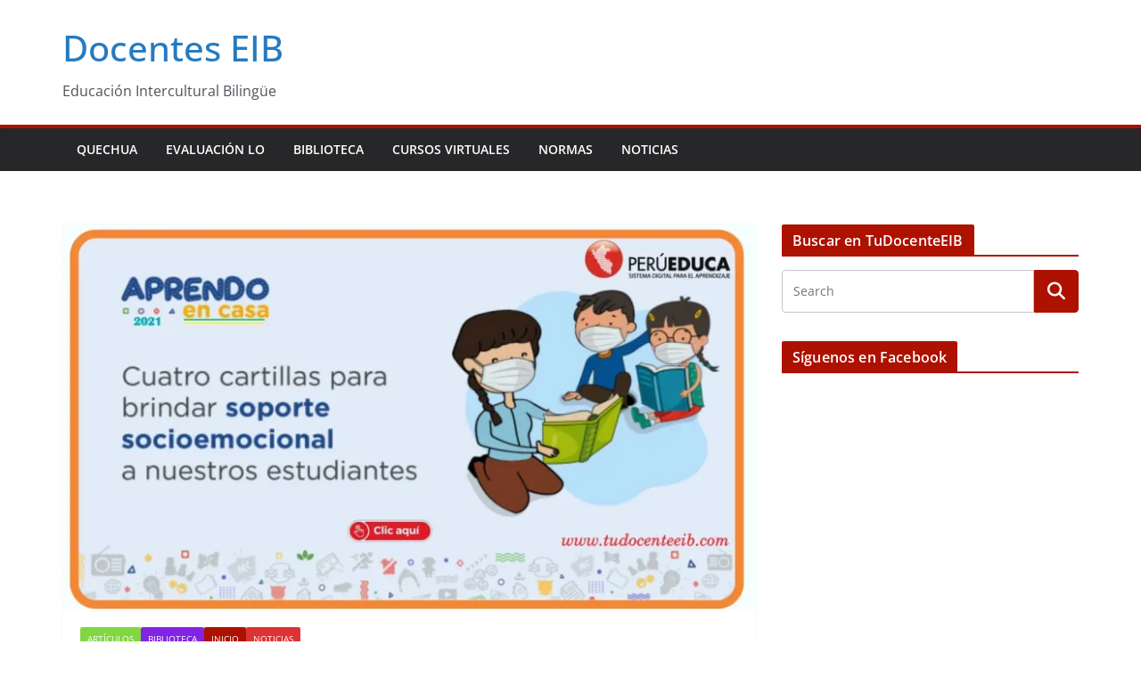

--- FILE ---
content_type: text/html; charset=utf-8
request_url: https://www.google.com/recaptcha/api2/aframe
body_size: 267
content:
<!DOCTYPE HTML><html><head><meta http-equiv="content-type" content="text/html; charset=UTF-8"></head><body><script nonce="INE9f1XCd-Nj9MBHDbsjcg">/** Anti-fraud and anti-abuse applications only. See google.com/recaptcha */ try{var clients={'sodar':'https://pagead2.googlesyndication.com/pagead/sodar?'};window.addEventListener("message",function(a){try{if(a.source===window.parent){var b=JSON.parse(a.data);var c=clients[b['id']];if(c){var d=document.createElement('img');d.src=c+b['params']+'&rc='+(localStorage.getItem("rc::a")?sessionStorage.getItem("rc::b"):"");window.document.body.appendChild(d);sessionStorage.setItem("rc::e",parseInt(sessionStorage.getItem("rc::e")||0)+1);localStorage.setItem("rc::h",'1768910935219');}}}catch(b){}});window.parent.postMessage("_grecaptcha_ready", "*");}catch(b){}</script></body></html>